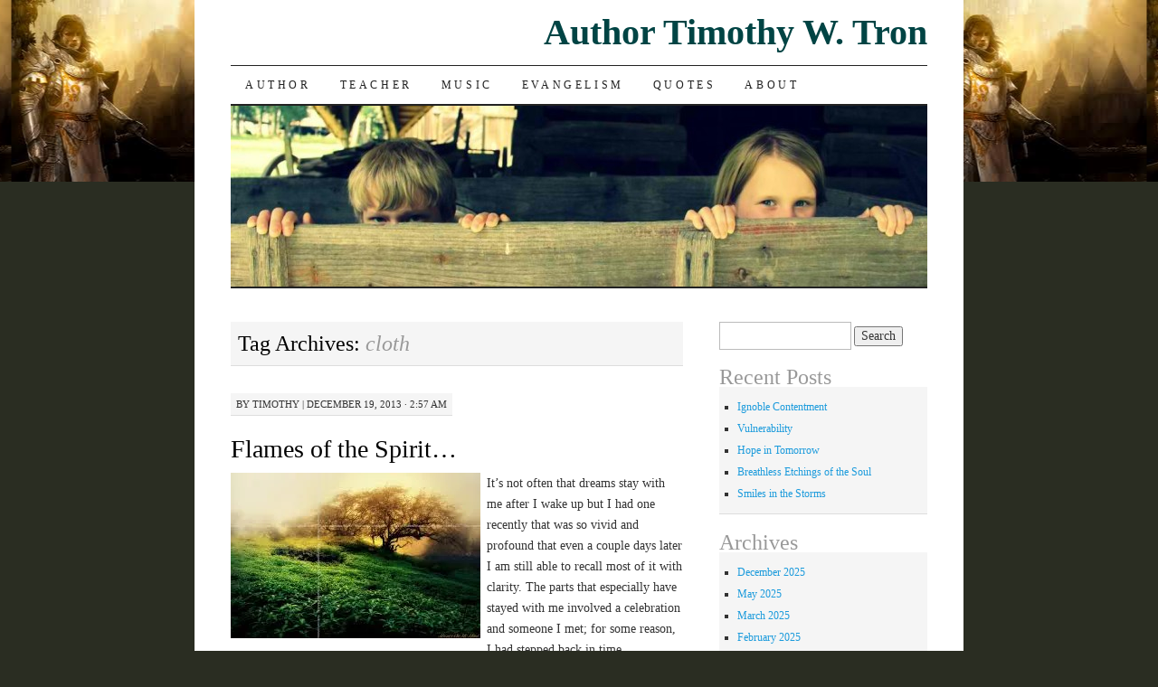

--- FILE ---
content_type: text/html; charset=UTF-8
request_url: https://timothywtron.dreamhosters.com/tag/cloth/
body_size: 17170
content:
<!DOCTYPE html>
<!--[if IE 7]>
<html id="ie7" lang="en-US" xmlns:fb="https://www.facebook.com/2008/fbml" xmlns:addthis="https://www.addthis.com/help/api-spec" >
<![endif]-->
<!--[if (gt IE 7) | (!IE)]><!-->
<html lang="en-US" xmlns:fb="https://www.facebook.com/2008/fbml" xmlns:addthis="https://www.addthis.com/help/api-spec" >
<!--<![endif]-->
<head>
<meta charset="UTF-8" />
<title>cloth Archives - Author Timothy W. Tron</title>
<link rel="profile" href="http://gmpg.org/xfn/11" />
<link rel="pingback" href="https://timothywtron.dreamhosters.com/xmlrpc.php" />
<meta name='robots' content='index, follow, max-image-preview:large, max-snippet:-1, max-video-preview:-1' />

	<!-- This site is optimized with the Yoast SEO plugin v26.5 - https://yoast.com/wordpress/plugins/seo/ -->
	<link rel="canonical" href="https://timothywtron.dreamhosters.com/tag/cloth/" />
	<meta property="og:locale" content="en_US" />
	<meta property="og:type" content="article" />
	<meta property="og:title" content="cloth Archives - Author Timothy W. Tron" />
	<meta property="og:url" content="https://timothywtron.dreamhosters.com/tag/cloth/" />
	<meta property="og:site_name" content="Author Timothy W. Tron" />
	<meta name="twitter:card" content="summary_large_image" />
	<script data-jetpack-boost="ignore" type="application/ld+json" class="yoast-schema-graph">{"@context":"https://schema.org","@graph":[{"@type":"CollectionPage","@id":"https://timothywtron.dreamhosters.com/tag/cloth/","url":"https://timothywtron.dreamhosters.com/tag/cloth/","name":"cloth Archives - Author Timothy W. Tron","isPartOf":{"@id":"https://timothywtron.dreamhosters.com/#website"},"breadcrumb":{"@id":"https://timothywtron.dreamhosters.com/tag/cloth/#breadcrumb"},"inLanguage":"en-US"},{"@type":"BreadcrumbList","@id":"https://timothywtron.dreamhosters.com/tag/cloth/#breadcrumb","itemListElement":[{"@type":"ListItem","position":1,"name":"Home","item":"https://timothywtron.dreamhosters.com/"},{"@type":"ListItem","position":2,"name":"cloth"}]},{"@type":"WebSite","@id":"https://timothywtron.dreamhosters.com/#website","url":"https://timothywtron.dreamhosters.com/","name":"Author Timothy W. Tron","description":"I Humble Myself Before God...","publisher":{"@id":"https://timothywtron.dreamhosters.com/#/schema/person/33d2952cc5f08bdaa86d361156b4cb62"},"potentialAction":[{"@type":"SearchAction","target":{"@type":"EntryPoint","urlTemplate":"https://timothywtron.dreamhosters.com/?s={search_term_string}"},"query-input":{"@type":"PropertyValueSpecification","valueRequired":true,"valueName":"search_term_string"}}],"inLanguage":"en-US"},{"@type":["Person","Organization"],"@id":"https://timothywtron.dreamhosters.com/#/schema/person/33d2952cc5f08bdaa86d361156b4cb62","name":"Timothy","image":{"@type":"ImageObject","inLanguage":"en-US","@id":"https://timothywtron.dreamhosters.com/#/schema/person/image/","url":"https://i0.wp.com/timothywtron.dreamhosters.com/wp-content/uploads/2022/05/FB_IMG_1652353007390.jpg?fit=808%2C743&ssl=1","contentUrl":"https://i0.wp.com/timothywtron.dreamhosters.com/wp-content/uploads/2022/05/FB_IMG_1652353007390.jpg?fit=808%2C743&ssl=1","width":808,"height":743,"caption":"Timothy"},"logo":{"@id":"https://timothywtron.dreamhosters.com/#/schema/person/image/"},"description":"Timothy W. Tron currently lives near Collettsville, North Carolina, with his wife, Sheryl, and son, Jonathan. He was born in Evansville, Indiana, and spent the next sixteen years in southern Indiana, living in mostly rural areas around the historic small towns of New Harmony and Newburgh. There he established his love for the country, which would eventually lead him back to his roots after graduating college. Along the way, he rediscovered his long-lost joy for writing and soon found God leading him to begin authoring a book, based loosely on the history of his ancestors.","sameAs":["http://www.timothywtron.com","https://www.facebook.com/twtron/","https://www.instagram.com/author_t_tron/"]}]}</script>
	<!-- / Yoast SEO plugin. -->


<link rel='dns-prefetch' href='//secure.gravatar.com' />
<link rel='dns-prefetch' href='//s7.addthis.com' />
<link rel='dns-prefetch' href='//stats.wp.com' />
<link rel='dns-prefetch' href='//widgets.wp.com' />
<link rel='dns-prefetch' href='//s0.wp.com' />
<link rel='dns-prefetch' href='//0.gravatar.com' />
<link rel='dns-prefetch' href='//1.gravatar.com' />
<link rel='dns-prefetch' href='//2.gravatar.com' />
<link rel='dns-prefetch' href='//jetpack.wordpress.com' />
<link rel='dns-prefetch' href='//public-api.wordpress.com' />
<link rel='preconnect' href='//i0.wp.com' />
<link rel='preconnect' href='//c0.wp.com' />
<link rel="alternate" type="application/rss+xml" title="Author Timothy W. Tron &raquo; Feed" href="https://timothywtron.dreamhosters.com/feed/" />
<link rel="alternate" type="application/rss+xml" title="Author Timothy W. Tron &raquo; Comments Feed" href="https://timothywtron.dreamhosters.com/comments/feed/" />
<link rel="alternate" type="application/rss+xml" title="Author Timothy W. Tron &raquo; cloth Tag Feed" href="https://timothywtron.dreamhosters.com/tag/cloth/feed/" />
<style id='wp-img-auto-sizes-contain-inline-css' type='text/css'>
img:is([sizes=auto i],[sizes^="auto," i]){contain-intrinsic-size:3000px 1500px}
/*# sourceURL=wp-img-auto-sizes-contain-inline-css */
</style>
<style id='wp-emoji-styles-inline-css' type='text/css'>

	img.wp-smiley, img.emoji {
		display: inline !important;
		border: none !important;
		box-shadow: none !important;
		height: 1em !important;
		width: 1em !important;
		margin: 0 0.07em !important;
		vertical-align: -0.1em !important;
		background: none !important;
		padding: 0 !important;
	}
/*# sourceURL=wp-emoji-styles-inline-css */
</style>
<style id='wp-block-library-inline-css' type='text/css'>
:root{--wp-block-synced-color:#7a00df;--wp-block-synced-color--rgb:122,0,223;--wp-bound-block-color:var(--wp-block-synced-color);--wp-editor-canvas-background:#ddd;--wp-admin-theme-color:#007cba;--wp-admin-theme-color--rgb:0,124,186;--wp-admin-theme-color-darker-10:#006ba1;--wp-admin-theme-color-darker-10--rgb:0,107,160.5;--wp-admin-theme-color-darker-20:#005a87;--wp-admin-theme-color-darker-20--rgb:0,90,135;--wp-admin-border-width-focus:2px}@media (min-resolution:192dpi){:root{--wp-admin-border-width-focus:1.5px}}.wp-element-button{cursor:pointer}:root .has-very-light-gray-background-color{background-color:#eee}:root .has-very-dark-gray-background-color{background-color:#313131}:root .has-very-light-gray-color{color:#eee}:root .has-very-dark-gray-color{color:#313131}:root .has-vivid-green-cyan-to-vivid-cyan-blue-gradient-background{background:linear-gradient(135deg,#00d084,#0693e3)}:root .has-purple-crush-gradient-background{background:linear-gradient(135deg,#34e2e4,#4721fb 50%,#ab1dfe)}:root .has-hazy-dawn-gradient-background{background:linear-gradient(135deg,#faaca8,#dad0ec)}:root .has-subdued-olive-gradient-background{background:linear-gradient(135deg,#fafae1,#67a671)}:root .has-atomic-cream-gradient-background{background:linear-gradient(135deg,#fdd79a,#004a59)}:root .has-nightshade-gradient-background{background:linear-gradient(135deg,#330968,#31cdcf)}:root .has-midnight-gradient-background{background:linear-gradient(135deg,#020381,#2874fc)}:root{--wp--preset--font-size--normal:16px;--wp--preset--font-size--huge:42px}.has-regular-font-size{font-size:1em}.has-larger-font-size{font-size:2.625em}.has-normal-font-size{font-size:var(--wp--preset--font-size--normal)}.has-huge-font-size{font-size:var(--wp--preset--font-size--huge)}.has-text-align-center{text-align:center}.has-text-align-left{text-align:left}.has-text-align-right{text-align:right}.has-fit-text{white-space:nowrap!important}#end-resizable-editor-section{display:none}.aligncenter{clear:both}.items-justified-left{justify-content:flex-start}.items-justified-center{justify-content:center}.items-justified-right{justify-content:flex-end}.items-justified-space-between{justify-content:space-between}.screen-reader-text{border:0;clip-path:inset(50%);height:1px;margin:-1px;overflow:hidden;padding:0;position:absolute;width:1px;word-wrap:normal!important}.screen-reader-text:focus{background-color:#ddd;clip-path:none;color:#444;display:block;font-size:1em;height:auto;left:5px;line-height:normal;padding:15px 23px 14px;text-decoration:none;top:5px;width:auto;z-index:100000}html :where(.has-border-color){border-style:solid}html :where([style*=border-top-color]){border-top-style:solid}html :where([style*=border-right-color]){border-right-style:solid}html :where([style*=border-bottom-color]){border-bottom-style:solid}html :where([style*=border-left-color]){border-left-style:solid}html :where([style*=border-width]){border-style:solid}html :where([style*=border-top-width]){border-top-style:solid}html :where([style*=border-right-width]){border-right-style:solid}html :where([style*=border-bottom-width]){border-bottom-style:solid}html :where([style*=border-left-width]){border-left-style:solid}html :where(img[class*=wp-image-]){height:auto;max-width:100%}:where(figure){margin:0 0 1em}html :where(.is-position-sticky){--wp-admin--admin-bar--position-offset:var(--wp-admin--admin-bar--height,0px)}@media screen and (max-width:600px){html :where(.is-position-sticky){--wp-admin--admin-bar--position-offset:0px}}

/*# sourceURL=wp-block-library-inline-css */
</style><style id='global-styles-inline-css' type='text/css'>
:root{--wp--preset--aspect-ratio--square: 1;--wp--preset--aspect-ratio--4-3: 4/3;--wp--preset--aspect-ratio--3-4: 3/4;--wp--preset--aspect-ratio--3-2: 3/2;--wp--preset--aspect-ratio--2-3: 2/3;--wp--preset--aspect-ratio--16-9: 16/9;--wp--preset--aspect-ratio--9-16: 9/16;--wp--preset--color--black: #000000;--wp--preset--color--cyan-bluish-gray: #abb8c3;--wp--preset--color--white: #ffffff;--wp--preset--color--pale-pink: #f78da7;--wp--preset--color--vivid-red: #cf2e2e;--wp--preset--color--luminous-vivid-orange: #ff6900;--wp--preset--color--luminous-vivid-amber: #fcb900;--wp--preset--color--light-green-cyan: #7bdcb5;--wp--preset--color--vivid-green-cyan: #00d084;--wp--preset--color--pale-cyan-blue: #8ed1fc;--wp--preset--color--vivid-cyan-blue: #0693e3;--wp--preset--color--vivid-purple: #9b51e0;--wp--preset--gradient--vivid-cyan-blue-to-vivid-purple: linear-gradient(135deg,rgb(6,147,227) 0%,rgb(155,81,224) 100%);--wp--preset--gradient--light-green-cyan-to-vivid-green-cyan: linear-gradient(135deg,rgb(122,220,180) 0%,rgb(0,208,130) 100%);--wp--preset--gradient--luminous-vivid-amber-to-luminous-vivid-orange: linear-gradient(135deg,rgb(252,185,0) 0%,rgb(255,105,0) 100%);--wp--preset--gradient--luminous-vivid-orange-to-vivid-red: linear-gradient(135deg,rgb(255,105,0) 0%,rgb(207,46,46) 100%);--wp--preset--gradient--very-light-gray-to-cyan-bluish-gray: linear-gradient(135deg,rgb(238,238,238) 0%,rgb(169,184,195) 100%);--wp--preset--gradient--cool-to-warm-spectrum: linear-gradient(135deg,rgb(74,234,220) 0%,rgb(151,120,209) 20%,rgb(207,42,186) 40%,rgb(238,44,130) 60%,rgb(251,105,98) 80%,rgb(254,248,76) 100%);--wp--preset--gradient--blush-light-purple: linear-gradient(135deg,rgb(255,206,236) 0%,rgb(152,150,240) 100%);--wp--preset--gradient--blush-bordeaux: linear-gradient(135deg,rgb(254,205,165) 0%,rgb(254,45,45) 50%,rgb(107,0,62) 100%);--wp--preset--gradient--luminous-dusk: linear-gradient(135deg,rgb(255,203,112) 0%,rgb(199,81,192) 50%,rgb(65,88,208) 100%);--wp--preset--gradient--pale-ocean: linear-gradient(135deg,rgb(255,245,203) 0%,rgb(182,227,212) 50%,rgb(51,167,181) 100%);--wp--preset--gradient--electric-grass: linear-gradient(135deg,rgb(202,248,128) 0%,rgb(113,206,126) 100%);--wp--preset--gradient--midnight: linear-gradient(135deg,rgb(2,3,129) 0%,rgb(40,116,252) 100%);--wp--preset--font-size--small: 13px;--wp--preset--font-size--medium: 20px;--wp--preset--font-size--large: 36px;--wp--preset--font-size--x-large: 42px;--wp--preset--spacing--20: 0.44rem;--wp--preset--spacing--30: 0.67rem;--wp--preset--spacing--40: 1rem;--wp--preset--spacing--50: 1.5rem;--wp--preset--spacing--60: 2.25rem;--wp--preset--spacing--70: 3.38rem;--wp--preset--spacing--80: 5.06rem;--wp--preset--shadow--natural: 6px 6px 9px rgba(0, 0, 0, 0.2);--wp--preset--shadow--deep: 12px 12px 50px rgba(0, 0, 0, 0.4);--wp--preset--shadow--sharp: 6px 6px 0px rgba(0, 0, 0, 0.2);--wp--preset--shadow--outlined: 6px 6px 0px -3px rgb(255, 255, 255), 6px 6px rgb(0, 0, 0);--wp--preset--shadow--crisp: 6px 6px 0px rgb(0, 0, 0);}:where(.is-layout-flex){gap: 0.5em;}:where(.is-layout-grid){gap: 0.5em;}body .is-layout-flex{display: flex;}.is-layout-flex{flex-wrap: wrap;align-items: center;}.is-layout-flex > :is(*, div){margin: 0;}body .is-layout-grid{display: grid;}.is-layout-grid > :is(*, div){margin: 0;}:where(.wp-block-columns.is-layout-flex){gap: 2em;}:where(.wp-block-columns.is-layout-grid){gap: 2em;}:where(.wp-block-post-template.is-layout-flex){gap: 1.25em;}:where(.wp-block-post-template.is-layout-grid){gap: 1.25em;}.has-black-color{color: var(--wp--preset--color--black) !important;}.has-cyan-bluish-gray-color{color: var(--wp--preset--color--cyan-bluish-gray) !important;}.has-white-color{color: var(--wp--preset--color--white) !important;}.has-pale-pink-color{color: var(--wp--preset--color--pale-pink) !important;}.has-vivid-red-color{color: var(--wp--preset--color--vivid-red) !important;}.has-luminous-vivid-orange-color{color: var(--wp--preset--color--luminous-vivid-orange) !important;}.has-luminous-vivid-amber-color{color: var(--wp--preset--color--luminous-vivid-amber) !important;}.has-light-green-cyan-color{color: var(--wp--preset--color--light-green-cyan) !important;}.has-vivid-green-cyan-color{color: var(--wp--preset--color--vivid-green-cyan) !important;}.has-pale-cyan-blue-color{color: var(--wp--preset--color--pale-cyan-blue) !important;}.has-vivid-cyan-blue-color{color: var(--wp--preset--color--vivid-cyan-blue) !important;}.has-vivid-purple-color{color: var(--wp--preset--color--vivid-purple) !important;}.has-black-background-color{background-color: var(--wp--preset--color--black) !important;}.has-cyan-bluish-gray-background-color{background-color: var(--wp--preset--color--cyan-bluish-gray) !important;}.has-white-background-color{background-color: var(--wp--preset--color--white) !important;}.has-pale-pink-background-color{background-color: var(--wp--preset--color--pale-pink) !important;}.has-vivid-red-background-color{background-color: var(--wp--preset--color--vivid-red) !important;}.has-luminous-vivid-orange-background-color{background-color: var(--wp--preset--color--luminous-vivid-orange) !important;}.has-luminous-vivid-amber-background-color{background-color: var(--wp--preset--color--luminous-vivid-amber) !important;}.has-light-green-cyan-background-color{background-color: var(--wp--preset--color--light-green-cyan) !important;}.has-vivid-green-cyan-background-color{background-color: var(--wp--preset--color--vivid-green-cyan) !important;}.has-pale-cyan-blue-background-color{background-color: var(--wp--preset--color--pale-cyan-blue) !important;}.has-vivid-cyan-blue-background-color{background-color: var(--wp--preset--color--vivid-cyan-blue) !important;}.has-vivid-purple-background-color{background-color: var(--wp--preset--color--vivid-purple) !important;}.has-black-border-color{border-color: var(--wp--preset--color--black) !important;}.has-cyan-bluish-gray-border-color{border-color: var(--wp--preset--color--cyan-bluish-gray) !important;}.has-white-border-color{border-color: var(--wp--preset--color--white) !important;}.has-pale-pink-border-color{border-color: var(--wp--preset--color--pale-pink) !important;}.has-vivid-red-border-color{border-color: var(--wp--preset--color--vivid-red) !important;}.has-luminous-vivid-orange-border-color{border-color: var(--wp--preset--color--luminous-vivid-orange) !important;}.has-luminous-vivid-amber-border-color{border-color: var(--wp--preset--color--luminous-vivid-amber) !important;}.has-light-green-cyan-border-color{border-color: var(--wp--preset--color--light-green-cyan) !important;}.has-vivid-green-cyan-border-color{border-color: var(--wp--preset--color--vivid-green-cyan) !important;}.has-pale-cyan-blue-border-color{border-color: var(--wp--preset--color--pale-cyan-blue) !important;}.has-vivid-cyan-blue-border-color{border-color: var(--wp--preset--color--vivid-cyan-blue) !important;}.has-vivid-purple-border-color{border-color: var(--wp--preset--color--vivid-purple) !important;}.has-vivid-cyan-blue-to-vivid-purple-gradient-background{background: var(--wp--preset--gradient--vivid-cyan-blue-to-vivid-purple) !important;}.has-light-green-cyan-to-vivid-green-cyan-gradient-background{background: var(--wp--preset--gradient--light-green-cyan-to-vivid-green-cyan) !important;}.has-luminous-vivid-amber-to-luminous-vivid-orange-gradient-background{background: var(--wp--preset--gradient--luminous-vivid-amber-to-luminous-vivid-orange) !important;}.has-luminous-vivid-orange-to-vivid-red-gradient-background{background: var(--wp--preset--gradient--luminous-vivid-orange-to-vivid-red) !important;}.has-very-light-gray-to-cyan-bluish-gray-gradient-background{background: var(--wp--preset--gradient--very-light-gray-to-cyan-bluish-gray) !important;}.has-cool-to-warm-spectrum-gradient-background{background: var(--wp--preset--gradient--cool-to-warm-spectrum) !important;}.has-blush-light-purple-gradient-background{background: var(--wp--preset--gradient--blush-light-purple) !important;}.has-blush-bordeaux-gradient-background{background: var(--wp--preset--gradient--blush-bordeaux) !important;}.has-luminous-dusk-gradient-background{background: var(--wp--preset--gradient--luminous-dusk) !important;}.has-pale-ocean-gradient-background{background: var(--wp--preset--gradient--pale-ocean) !important;}.has-electric-grass-gradient-background{background: var(--wp--preset--gradient--electric-grass) !important;}.has-midnight-gradient-background{background: var(--wp--preset--gradient--midnight) !important;}.has-small-font-size{font-size: var(--wp--preset--font-size--small) !important;}.has-medium-font-size{font-size: var(--wp--preset--font-size--medium) !important;}.has-large-font-size{font-size: var(--wp--preset--font-size--large) !important;}.has-x-large-font-size{font-size: var(--wp--preset--font-size--x-large) !important;}
/*# sourceURL=global-styles-inline-css */
</style>

<style id='classic-theme-styles-inline-css' type='text/css'>
/*! This file is auto-generated */
.wp-block-button__link{color:#fff;background-color:#32373c;border-radius:9999px;box-shadow:none;text-decoration:none;padding:calc(.667em + 2px) calc(1.333em + 2px);font-size:1.125em}.wp-block-file__button{background:#32373c;color:#fff;text-decoration:none}
/*# sourceURL=/wp-includes/css/classic-themes.min.css */
</style>
<link rel='stylesheet' id='contact-form-7-css' href='https://timothywtron.dreamhosters.com/wp-content/plugins/contact-form-7/includes/css/styles.css?ver=6.1.4' type='text/css' media='all' />
<link rel='stylesheet' id='share-on-diaspora-css' href='https://timothywtron.dreamhosters.com/wp-content/plugins/share-on-diaspora/share-on-diaspora-css.php?ver=6.9' type='text/css' media='all' />
<link rel='stylesheet' id='stcr-style-css' href='https://timothywtron.dreamhosters.com/wp-content/plugins/subscribe-to-comments-reloaded/includes/css/stcr-style.css?ver=6.9' type='text/css' media='all' />
<link rel='stylesheet' id='wp125style-css' href='https://timothywtron.dreamhosters.com/wp-content/plugins/wp125/wp125.css?ver=6.9' type='text/css' media='all' />
<link rel='stylesheet' id='mbt-style-css' href='https://timothywtron.dreamhosters.com/wp-content/plugins/mybooktable/css/frontend-style.css?ver=3.5.5' type='text/css' media='all' />
<link rel='stylesheet' id='mbt-style-pack-css' href='https://timothywtron.dreamhosters.com/wp-content/plugins/mybooktable/styles/silver/style.css?ver=3.5.5' type='text/css' media='all' />
<link rel='stylesheet' id='pilcrow-css' href='https://timothywtron.dreamhosters.com/wp-content/themes/pilcrow/style.css?ver=6.9' type='text/css' media='all' />
<link rel='stylesheet' id='jetpack_likes-css' href='https://c0.wp.com/p/jetpack/15.3.1/modules/likes/style.css' type='text/css' media='all' />
<link rel='stylesheet' id='jetpack-subscriptions-css' href='https://c0.wp.com/p/jetpack/15.3.1/_inc/build/subscriptions/subscriptions.min.css' type='text/css' media='all' />
<link rel='stylesheet' id='addthis_all_pages-css' href='https://timothywtron.dreamhosters.com/wp-content/plugins/addthis/frontend/build/addthis_wordpress_public.min.css?ver=6.9' type='text/css' media='all' />
<link rel='stylesheet' id='sharedaddy-css' href='https://c0.wp.com/p/jetpack/15.3.1/modules/sharedaddy/sharing.css' type='text/css' media='all' />
<link rel='stylesheet' id='social-logos-css' href='https://c0.wp.com/p/jetpack/15.3.1/_inc/social-logos/social-logos.min.css' type='text/css' media='all' />
<link rel='stylesheet' id='mediaelementjs-styles-css' href='https://timothywtron.dreamhosters.com/wp-content/plugins/media-element-html5-video-and-audio-player/mediaelement/v4/mediaelementplayer.min.css?ver=6.9' type='text/css' media='all' />
<link rel='stylesheet' id='mediaelementjs-styles-legacy-css' href='https://timothywtron.dreamhosters.com/wp-content/plugins/media-element-html5-video-and-audio-player/mediaelement/v4/mediaelementplayer-legacy.min.css?ver=6.9' type='text/css' media='all' />



<link rel="https://api.w.org/" href="https://timothywtron.dreamhosters.com/wp-json/" /><link rel="alternate" title="JSON" type="application/json" href="https://timothywtron.dreamhosters.com/wp-json/wp/v2/tags/637" /><link rel="EditURI" type="application/rsd+xml" title="RSD" href="https://timothywtron.dreamhosters.com/xmlrpc.php?rsd" />
<meta name="generator" content="WordPress 6.9" />
	<style>img#wpstats{display:none}</style>
			<style type="text/css">
	.mbt-book .mbt-book-buybuttons .mbt-book-buybutton img { width: 172px; height: 30px; } .mbt-book .mbt-book-buybuttons .mbt-book-buybutton { padding: 4px 8px 0px 0px; }.mbt-book-archive .mbt-book .mbt-book-buybuttons .mbt-book-buybutton img { width: 172px; height: 30px; } .mbt-book-archive .mbt-book .mbt-book-buybuttons .mbt-book-buybutton { padding: 4px 8px 0px 0px; }.mbt-featured-book-widget .mbt-book-buybuttons .mbt-book-buybutton img { width: 172px; height: 30px; } .mbt-featured-book-widget .mbt-book-buybuttons .mbt-book-buybutton { padding: 4px 8px 0px 0px; }	</style>
		
<style type="text/css">.mbt-book-buybuttons .mbt-universal-buybutton { margin: 0; display: inline-block; box-sizing: border-box; }.mbt-book .mbt-book-buybuttons .mbt-universal-buybutton { font-size: 15px; line-height: 16px; padding: 6px 12px; width: 172px; min-height: 30px; }.mbt-book-archive .mbt-book .mbt-book-buybuttons .mbt-universal-buybutton { font-size: 15px; line-height: 16px; padding: 6px 12px; width: 172px; min-height: 30px; }.mbt-featured-book-widget .mbt-book-buybuttons .mbt-universal-buybutton { font-size: 15px; line-height: 16px; padding: 6px 12px; width: 172px; min-height: 30px; }</style><style type="text/css">.recentcomments a{display:inline !important;padding:0 !important;margin:0 !important;}</style>	<style type="text/css">
			#site-title a {
			color: #044;
		}
		</style>
	<style type="text/css" id="custom-background-css">
body.custom-background { background-color: #2a2d22; background-image: url("https://timothywtron.dreamhosters.com/wp-content/uploads/2014/11/WarriorForGod.jpg"); background-position: center top; background-size: auto; background-repeat: repeat-x; background-attachment: fixed; }
</style>
	</head>

<body class="archive tag tag-cloth tag-637 custom-background wp-theme-pilcrow two-column content-sidebar color-light">
<div id="wrapper"><div id="container" class="hfeed">
	<div id="page" class="blog">
		<div id="header">
						<div id="site-title">
				<span>
					<a href="https://timothywtron.dreamhosters.com/" title="Author Timothy W. Tron" rel="home">Author Timothy W. Tron</a>
				</span>
			</div>

			<div id="nav" role="navigation">
			  				<div class="skip-link screen-reader-text"><a href="#content" title="Skip to content">Skip to content</a></div>
								<div class="menu-header"><ul id="menu-web-pages" class="menu"><li id="menu-item-24" class="menu-item menu-item-type-custom menu-item-object-custom menu-item-has-children menu-item-24"><a href="http://www.timothywtron.com/" title="Bruecke to Heaven">Author</a>
<ul class="sub-menu">
	<li id="menu-item-959" class="menu-item menu-item-type-post_type menu-item-object-page menu-item-959"><a href="https://timothywtron.dreamhosters.com/author/author-tips/">Author Tips</a></li>
	<li id="menu-item-10" class="menu-item menu-item-type-custom menu-item-object-custom menu-item-10"><a href="http://www.timothywtron.com/" title="Bruecke to Heaven">Book</a></li>
</ul>
</li>
<li id="menu-item-1533" class="menu-item menu-item-type-post_type menu-item-object-page menu-item-1533"><a href="https://timothywtron.dreamhosters.com/teacher/">Teacher</a></li>
<li id="menu-item-538" class="menu-item menu-item-type-post_type menu-item-object-page menu-item-538"><a href="https://timothywtron.dreamhosters.com/music/">Music</a></li>
<li id="menu-item-792" class="menu-item menu-item-type-post_type menu-item-object-page menu-item-792"><a href="https://timothywtron.dreamhosters.com/evangelism/">Evangelism</a></li>
<li id="menu-item-1851" class="menu-item menu-item-type-post_type menu-item-object-page menu-item-1851"><a href="https://timothywtron.dreamhosters.com/quotes/">Quotes</a></li>
<li id="menu-item-453" class="menu-item menu-item-type-post_type menu-item-object-page menu-item-has-children menu-item-453"><a href="https://timothywtron.dreamhosters.com/about-2/">About</a>
<ul class="sub-menu">
	<li id="menu-item-27" class="menu-item menu-item-type-custom menu-item-object-custom menu-item-27"><a href="http://timtronart.com" title="Tim Tron Art">Art</a></li>
	<li id="menu-item-12" class="menu-item menu-item-type-custom menu-item-object-custom menu-item-12"><a href="http://grandviewfarmsnc.com" title="Grandview Farms">Farming</a></li>
</ul>
</li>
</ul></div>			</div><!-- #nav -->

			<div id="pic">
				<a href="https://timothywtron.dreamhosters.com/" rel="home">
										<img src="https://timothywtron.dreamhosters.com/wp-content/uploads/2013/03/cropped-cropped-img_5251b_small.jpg" width="770" height="200" alt="" />
								</a>
			</div><!-- #pic -->
		</div><!-- #header -->

		<div id="content-box">

<div id="content-container">
	<div id="content" role="main">

		<h1 class="page-title archive-head">
			Tag Archives: <span>cloth</span>		</h1>

		
<div id="post-879" class="post-879 post type-post status-publish format-standard hentry category-inspirational category-religious-experience tag-ancestry tag-baptism tag-belief tag-cloth tag-dream tag-elder tag-fire tag-flames tag-god tag-jesus tag-lux-lucet-in-tenebris tag-sack-cloth tag-spirit tag-waldensian">
	<div class="entry-meta">

		<span class="by-author"><span class="sep">by</span> <span class="author vcard"><a class="url fn n" href="https://timothywtron.dreamhosters.com/author/admin/" title="View all posts by Timothy" rel="author">Timothy</a></span> | </span>December 19, 2013 &middot; 2:57 am	</div><!-- .entry-meta -->

	<h2 class="entry-title"><a href="https://timothywtron.dreamhosters.com/flames-of-the-spirit/" rel="bookmark">Flames of the Spirit&#8230;</a></h2>	<div class="entry entry-content">
		<div class="at-above-post-arch-page addthis_tool" data-url="https://timothywtron.dreamhosters.com/flames-of-the-spirit/"></div><p><a href="https://i0.wp.com/timothywtron.dreamhosters.com/wp-content/uploads/2013/12/imagesCAZ5RNSO.jpg?ssl=1"><img data-recalc-dims="1" fetchpriority="high" decoding="async" class="alignleft size-full wp-image-881" alt="imagesCAZ5RNSO" src="https://i0.wp.com/timothywtron.dreamhosters.com/wp-content/uploads/2013/12/imagesCAZ5RNSO.jpg?resize=276%2C183&#038;ssl=1" width="276" height="183" /></a>It’s not often that dreams stay with me after I wake up but I had one recently that was so vivid and profound that even a couple days later I am still able to recall most of it with clarity. The parts that especially have stayed with me involved a celebration and someone I met; for some reason, I had stepped back in time.</p>
<p>The first part of the dream had something to do with an outdoor event where people dressed in long robes and dresses that one might call, “Sack Cloths”. They had gathered as a multitude upon a tree-lined grassy lawn. The congregation was celebrating some event with songs and praises. I was encouraged to come closer and join in, so I did. Shortly afterward, out of nowhere, from over our heads came a large light beige colored canopy that began to descend over the throng. I got the feeling of being inside an enormous tepee, where the sheet wrapped completely around the crowd, but angled up toward the center as if suspended by a hand from above. Folds of the canopy lay upon the grass and completely enclosed us all from the outside. The material was light enough I could still see the sunlight filtering through it.</p>
<p>It was at this point that I became aware of there being two factions of belief in the crowd; those who accepted faith and our ancestry unconditionally and those who believed but had difficulty accepting everything and felt obligated to track the past one brutal line for line, word for word, tracing it back through time upon part of the canopy that now hovered overhead. The non-accepting partisans had their section of cloth partitioned off into an oblong section of the strange cloth where all of their precious writings were kept. They obviously knew what was coming and had their cloth cut out from the other material, but yet it was still held in place from where it had been cut. The separated cloth was suspended by a large hoop that the cloth was stretched over and was held in place in the massive overhead canopy by leather lashes which were stitched into the main cover. It made their special cloth appear like a door stitched into the floating canopy that was sewn shut.</p>
<p>All believers, accepting and non-accepting began to shout and hold their hands aloft, singing praises and <a href="https://i0.wp.com/timothywtron.dreamhosters.com/wp-content/uploads/2013/12/imagesCAXMGPNS.jpg?ssl=1"><img data-recalc-dims="1" decoding="async" class="alignright size-full wp-image-880" alt="imagesCAXMGPNS" src="https://i0.wp.com/timothywtron.dreamhosters.com/wp-content/uploads/2013/12/imagesCAXMGPNS.jpg?resize=198%2C157&#038;ssl=1" width="198" height="157" /></a>worshipping aloud, their voices becoming one. The noise became so strong that the cloth overhead began to rise off the ground. I could see light from underneath the bottom of the great sheet as our shouts lifted it higher. Suddenly, there appeared flames above us, flames that soon caught the overhead canopy on fire and it began to burn. The flames were mostly clear but flickers of yellow and blue sporadically appeared on the edges of the cloth being burnt. Blue sky could be seen through the holes where the fire had burnt and before long the flames had entirely consumed the cloth, allowing the sun and sky to shine on us once more. The oblong cloth stretched over the hoop had been unharmed by the flames and fell gently upon the green lawn below, where it was immediately examined and found to be safe from harm. A chorus of elated voices followed as everyone was overjoyed to find the history had been preserved. It was odd, but those who had been accepting and those who hadn’t had suddenly become one in spirit; the sensation of being divided had vanished like the cloth overhead. I had an urge to share with them how amazing this was but then a strange feeling came over me: I became aware that there was a reason I was here but that I wasn’t to tell anyone what I knew. For some reason I realized my knowledge would only cause trouble and change the course of history; a tragedy for all. So I kept quiet and continued to take it all in.</p>
<p><a href="https://i0.wp.com/timothywtron.dreamhosters.com/wp-content/uploads/2013/12/imagesCA1HVR49.jpg?ssl=1"><img data-recalc-dims="1" decoding="async" class="alignleft size-full wp-image-882" alt="imagesCA1HVR49" src="https://i0.wp.com/timothywtron.dreamhosters.com/wp-content/uploads/2013/12/imagesCA1HVR49.jpg?resize=275%2C183&#038;ssl=1" width="275" height="183" /></a>From this courtyard of celebration I was led past several small buildings until we reached the yard of a humble dwelling; its functionality greatly outweighed its aesthetics. In front of the home was an elder seated at a table made of roughhewn wooden slats. His white hair was bushy but shoulder length with a smattering of gray streaks throughout.  At first he looked as if he had black bushy eyebrows but once my eyes became accustom to the light, I realized he wore thick black rimmed glasses. His face was clean shaven but the lines of age had etched their mark leaving the corners of his mouth in a permanent frown. He motioned for me to join him and my guests soon left us. He introduced himself, but I didn’t catch his name. I only understood him to be an ancient relative whose message to me was of grave importance. He proceeded to tell me that it was vital for me to understand that monetary things of this world could not be taken with us to the other side. He explained that it was our duty to make what was left behind not easily accessible to those who might be considered our heirs lest it corrupt them and cause anguish. Rather, we had to invest our wealth in things that would continue to grow over time and would enrich the lives of those loved ones we left behind. Their ability to cash out these investments must be made unreachable and only the maturity of our investment be realized from something other than worldly possessions.</p>
<p>I was confused by his words and pondered it at great length. He realized my frustration and then confirmed the feeling I had felt moments earlier when he said, “You are here for a reason and cannot tell anyone, lest you cause great harm. Go and continue your journey and continue to share your story as before.”</p>
<p>I awoke and felt as if I had visited someone very dear, but his face was as unknown to me as was his name. I got up began to go about my day as normal and kept reflecting back on the dream. As the hours passed only certain aspects of the dream began to slip away yet the celebration, the face of the elder and his message stayed with me.</p>
<p>I began to think of the dream in context after hearing another family member talk about loved ones coming back to visit us after they had died and then it dawned on me what the dream had been about. I was no longer perplexed but thankful for the vision and realized the power of the Holy spirit like that of fire, consuming all that tries to smother it, eventually overwhelming all that attempt to block out it’s light revealing the truth and uniting our faith as one.</p>
<p>I might not ever know for sure who the elder was in the dream, but I have a pretty good idea…<i>Lux Lucet in Tenebris.</i></p>
<p>What do you think?</p>
<p><i>“And again, when God brings his firstborn into the world, he says, “Let all God’s angels worship him.”<sup>[<a title="See footnote a" href="http://www.biblegateway.com/passage/?search=Hebrews+1:6-8&amp;version=NIV#fen-NIV-29970a">a</a>]</sup> <sup>7 </sup>In speaking of the angels he says, “He makes his angels spirits, and his servants flames of fire.”<sup>[<a title="See footnote b" href="http://www.biblegateway.com/passage/?search=Hebrews+1:6-8&amp;version=NIV#fen-NIV-29971b">b</a>]</sup> <sup>8 </sup>But about the Son he says, “Your throne, O God, will last for ever and ever; a scepter of justice will be the scepter of your kingdom.”</i> – Hebrews 1:6-8</p>
<div title='Diaspora*' id='diaspora-button-container'><a href="javascript:(function(){var url = 'https://timothywtron.dreamhosters.com/flames-of-the-spirit/' ;var title = 'Flames of the Spirit&#8230;';   window.open('https://timothywtron.dreamhosters.com/wp-content/plugins/share-on-diaspora/new_window.php?url='+encodeURIComponent(url)+'&amp;title='+encodeURIComponent(title),'post','location=no,links=no,scrollbars=no,toolbar=no,width=620,height=400')})()"><span id='diaspora-button-box'><font>share this</font> <span id='diaspora-button-inner'><img data-recalc-dims="1" src="https://i0.wp.com/timothywtron.dreamhosters.com/wp-content/plugins/share-on-diaspora/images/asterisk-20.png?w=500&#038;ssl=1" alt=''/></span></span></a></div><!-- AddThis Advanced Settings above via filter on the_content --><!-- AddThis Advanced Settings below via filter on the_content --><!-- AddThis Advanced Settings generic via filter on the_content --><!-- AddThis Share Buttons above via filter on the_content --><!-- AddThis Share Buttons below via filter on the_content --><div class="at-below-post-arch-page addthis_tool" data-url="https://timothywtron.dreamhosters.com/flames-of-the-spirit/"></div><!-- AddThis Share Buttons generic via filter on the_content --><div class="sharedaddy sd-sharing-enabled"><div class="robots-nocontent sd-block sd-social sd-social-icon-text sd-sharing"><h3 class="sd-title">Share this:</h3><div class="sd-content"><ul><li class="share-facebook"><a rel="nofollow noopener noreferrer"
				data-shared="sharing-facebook-879"
				class="share-facebook sd-button share-icon"
				href="https://timothywtron.dreamhosters.com/flames-of-the-spirit/?share=facebook"
				target="_blank"
				aria-labelledby="sharing-facebook-879"
				>
				<span id="sharing-facebook-879" hidden>Click to share on Facebook (Opens in new window)</span>
				<span>Facebook</span>
			</a></li><li class="share-twitter"><a rel="nofollow noopener noreferrer"
				data-shared="sharing-twitter-879"
				class="share-twitter sd-button share-icon"
				href="https://timothywtron.dreamhosters.com/flames-of-the-spirit/?share=twitter"
				target="_blank"
				aria-labelledby="sharing-twitter-879"
				>
				<span id="sharing-twitter-879" hidden>Click to share on X (Opens in new window)</span>
				<span>X</span>
			</a></li><li class="share-reddit"><a rel="nofollow noopener noreferrer"
				data-shared="sharing-reddit-879"
				class="share-reddit sd-button share-icon"
				href="https://timothywtron.dreamhosters.com/flames-of-the-spirit/?share=reddit"
				target="_blank"
				aria-labelledby="sharing-reddit-879"
				>
				<span id="sharing-reddit-879" hidden>Click to share on Reddit (Opens in new window)</span>
				<span>Reddit</span>
			</a></li><li class="share-tumblr"><a rel="nofollow noopener noreferrer"
				data-shared="sharing-tumblr-879"
				class="share-tumblr sd-button share-icon"
				href="https://timothywtron.dreamhosters.com/flames-of-the-spirit/?share=tumblr"
				target="_blank"
				aria-labelledby="sharing-tumblr-879"
				>
				<span id="sharing-tumblr-879" hidden>Click to share on Tumblr (Opens in new window)</span>
				<span>Tumblr</span>
			</a></li><li class="share-pinterest"><a rel="nofollow noopener noreferrer"
				data-shared="sharing-pinterest-879"
				class="share-pinterest sd-button share-icon"
				href="https://timothywtron.dreamhosters.com/flames-of-the-spirit/?share=pinterest"
				target="_blank"
				aria-labelledby="sharing-pinterest-879"
				>
				<span id="sharing-pinterest-879" hidden>Click to share on Pinterest (Opens in new window)</span>
				<span>Pinterest</span>
			</a></li><li class="share-custom share-custom-parler"><a rel="nofollow noopener noreferrer"
				data-shared="sharing-custom-879"
				class="share-custom share-custom-parler sd-button share-icon"
				href="https://timothywtron.dreamhosters.com/flames-of-the-spirit/?share=custom-1605234768"
				target="_blank"
				aria-labelledby="sharing-custom-879"
				>
				<span id="sharing-custom-879" hidden>Click to share on parler (Opens in new window)</span>
				<span style="background-image:url(&quot;https://www.google.com/url?sa=i&amp;url=http%3A%2F%2Fkimberlyhumphreys.com%2Fparler-follow-me-button-html-snippet%2F&amp;psig=AOvVaw3uWoxptySWrnPgcy1fHPBD&amp;ust=1605320738392000&amp;source=images&amp;cd=vfe&amp;ved=0CAIQjRxqFwoTCOCQ2_W7_uwCFQAAAAAdAAAAABAD&quot;);">parler</span>
			</a></li><li class="share-end"></li></ul></div></div></div><div class='sharedaddy sd-block sd-like jetpack-likes-widget-wrapper jetpack-likes-widget-unloaded' id='like-post-wrapper-48035751-879-697a41e6751d6' data-src='https://widgets.wp.com/likes/?ver=15.3.1#blog_id=48035751&amp;post_id=879&amp;origin=timothywtron.dreamhosters.com&amp;obj_id=48035751-879-697a41e6751d6' data-name='like-post-frame-48035751-879-697a41e6751d6' data-title='Like or Reblog'><h3 class="sd-title">Like this:</h3><div class='likes-widget-placeholder post-likes-widget-placeholder' style='height: 55px;'><span class='button'><span>Like</span></span> <span class="loading">Loading...</span></div><span class='sd-text-color'></span><a class='sd-link-color'></a></div>			</div><!-- .entry-content -->
	
	<div class="entry-links">
		<p class="comment-number"><a href="https://timothywtron.dreamhosters.com/flames-of-the-spirit/#comments">1 Comment</a></p>

					<p class="entry-categories tagged">Filed under <a href="https://timothywtron.dreamhosters.com/category/inspirational/" rel="category tag">Inspirational</a>, <a href="https://timothywtron.dreamhosters.com/category/religious-experience/" rel="category tag">Religious Experience</a></p>
			<p class="entry-tags tagged">Tagged as <a href="https://timothywtron.dreamhosters.com/tag/ancestry/" rel="tag">ancestry</a>, <a href="https://timothywtron.dreamhosters.com/tag/baptism/" rel="tag">baptism</a>, <a href="https://timothywtron.dreamhosters.com/tag/belief/" rel="tag">belief</a>, <a href="https://timothywtron.dreamhosters.com/tag/cloth/" rel="tag">cloth</a>, <a href="https://timothywtron.dreamhosters.com/tag/dream/" rel="tag">dream</a>, <a href="https://timothywtron.dreamhosters.com/tag/elder/" rel="tag">elder</a>, <a href="https://timothywtron.dreamhosters.com/tag/fire/" rel="tag">fire</a>, <a href="https://timothywtron.dreamhosters.com/tag/flames/" rel="tag">flames</a>, <a href="https://timothywtron.dreamhosters.com/tag/god/" rel="tag">god</a>, <a href="https://timothywtron.dreamhosters.com/tag/jesus/" rel="tag">Jesus</a>, <a href="https://timothywtron.dreamhosters.com/tag/lux-lucet-in-tenebris/" rel="tag">Lux Lucet in Tenebris</a>, <a href="https://timothywtron.dreamhosters.com/tag/sack-cloth/" rel="tag">sack cloth</a>, <a href="https://timothywtron.dreamhosters.com/tag/spirit/" rel="tag">spirit</a>, <a href="https://timothywtron.dreamhosters.com/tag/waldensian/" rel="tag">Waldensian</a><br /></p>
			</div><!-- .entry-links -->

</div><!-- #post-## -->


	</div><!-- #content -->
</div><!-- #content-container -->


	<div id="sidebar" class="widget-area" role="complementary">
				<ul class="xoxo sidebar-list">

			<li id="search-2" class="widget widget_search"><form role="search" method="get" id="searchform" class="searchform" action="https://timothywtron.dreamhosters.com/">
				<div>
					<label class="screen-reader-text" for="s">Search for:</label>
					<input type="text" value="" name="s" id="s" />
					<input type="submit" id="searchsubmit" value="Search" />
				</div>
			</form></li>
		<li id="recent-posts-2" class="widget widget_recent_entries">
		<h3 class="widget-title">Recent Posts</h3>
		<ul>
											<li>
					<a href="https://timothywtron.dreamhosters.com/ignoble-contentment/">Ignoble Contentment</a>
									</li>
											<li>
					<a href="https://timothywtron.dreamhosters.com/vulnerability/">Vulnerability</a>
									</li>
											<li>
					<a href="https://timothywtron.dreamhosters.com/3022-2/">Hope in Tomorrow</a>
									</li>
											<li>
					<a href="https://timothywtron.dreamhosters.com/breathless-etchings-of-the-soul/">Breathless Etchings of the Soul</a>
									</li>
											<li>
					<a href="https://timothywtron.dreamhosters.com/smiles-in-the-storms/">Smiles in the Storms</a>
									</li>
					</ul>

		</li><li id="archives-2" class="widget widget_archive"><h3 class="widget-title">Archives</h3>
			<ul>
					<li><a href='https://timothywtron.dreamhosters.com/2025/12/'>December 2025</a></li>
	<li><a href='https://timothywtron.dreamhosters.com/2025/05/'>May 2025</a></li>
	<li><a href='https://timothywtron.dreamhosters.com/2025/03/'>March 2025</a></li>
	<li><a href='https://timothywtron.dreamhosters.com/2025/02/'>February 2025</a></li>
	<li><a href='https://timothywtron.dreamhosters.com/2025/01/'>January 2025</a></li>
	<li><a href='https://timothywtron.dreamhosters.com/2024/12/'>December 2024</a></li>
	<li><a href='https://timothywtron.dreamhosters.com/2024/04/'>April 2024</a></li>
	<li><a href='https://timothywtron.dreamhosters.com/2024/03/'>March 2024</a></li>
	<li><a href='https://timothywtron.dreamhosters.com/2024/02/'>February 2024</a></li>
	<li><a href='https://timothywtron.dreamhosters.com/2024/01/'>January 2024</a></li>
	<li><a href='https://timothywtron.dreamhosters.com/2023/07/'>July 2023</a></li>
	<li><a href='https://timothywtron.dreamhosters.com/2023/06/'>June 2023</a></li>
	<li><a href='https://timothywtron.dreamhosters.com/2023/04/'>April 2023</a></li>
	<li><a href='https://timothywtron.dreamhosters.com/2023/03/'>March 2023</a></li>
	<li><a href='https://timothywtron.dreamhosters.com/2023/01/'>January 2023</a></li>
	<li><a href='https://timothywtron.dreamhosters.com/2022/12/'>December 2022</a></li>
	<li><a href='https://timothywtron.dreamhosters.com/2022/11/'>November 2022</a></li>
	<li><a href='https://timothywtron.dreamhosters.com/2022/08/'>August 2022</a></li>
	<li><a href='https://timothywtron.dreamhosters.com/2022/06/'>June 2022</a></li>
	<li><a href='https://timothywtron.dreamhosters.com/2022/05/'>May 2022</a></li>
	<li><a href='https://timothywtron.dreamhosters.com/2022/04/'>April 2022</a></li>
	<li><a href='https://timothywtron.dreamhosters.com/2022/03/'>March 2022</a></li>
	<li><a href='https://timothywtron.dreamhosters.com/2022/02/'>February 2022</a></li>
	<li><a href='https://timothywtron.dreamhosters.com/2022/01/'>January 2022</a></li>
	<li><a href='https://timothywtron.dreamhosters.com/2021/12/'>December 2021</a></li>
	<li><a href='https://timothywtron.dreamhosters.com/2021/09/'>September 2021</a></li>
	<li><a href='https://timothywtron.dreamhosters.com/2021/08/'>August 2021</a></li>
	<li><a href='https://timothywtron.dreamhosters.com/2021/06/'>June 2021</a></li>
	<li><a href='https://timothywtron.dreamhosters.com/2021/05/'>May 2021</a></li>
	<li><a href='https://timothywtron.dreamhosters.com/2021/04/'>April 2021</a></li>
	<li><a href='https://timothywtron.dreamhosters.com/2021/03/'>March 2021</a></li>
	<li><a href='https://timothywtron.dreamhosters.com/2021/02/'>February 2021</a></li>
	<li><a href='https://timothywtron.dreamhosters.com/2020/12/'>December 2020</a></li>
	<li><a href='https://timothywtron.dreamhosters.com/2020/11/'>November 2020</a></li>
	<li><a href='https://timothywtron.dreamhosters.com/2020/10/'>October 2020</a></li>
	<li><a href='https://timothywtron.dreamhosters.com/2020/09/'>September 2020</a></li>
	<li><a href='https://timothywtron.dreamhosters.com/2020/08/'>August 2020</a></li>
	<li><a href='https://timothywtron.dreamhosters.com/2020/07/'>July 2020</a></li>
	<li><a href='https://timothywtron.dreamhosters.com/2020/06/'>June 2020</a></li>
	<li><a href='https://timothywtron.dreamhosters.com/2020/05/'>May 2020</a></li>
	<li><a href='https://timothywtron.dreamhosters.com/2020/04/'>April 2020</a></li>
	<li><a href='https://timothywtron.dreamhosters.com/2020/03/'>March 2020</a></li>
	<li><a href='https://timothywtron.dreamhosters.com/2020/02/'>February 2020</a></li>
	<li><a href='https://timothywtron.dreamhosters.com/2020/01/'>January 2020</a></li>
	<li><a href='https://timothywtron.dreamhosters.com/2019/12/'>December 2019</a></li>
	<li><a href='https://timothywtron.dreamhosters.com/2019/11/'>November 2019</a></li>
	<li><a href='https://timothywtron.dreamhosters.com/2019/09/'>September 2019</a></li>
	<li><a href='https://timothywtron.dreamhosters.com/2019/08/'>August 2019</a></li>
	<li><a href='https://timothywtron.dreamhosters.com/2019/07/'>July 2019</a></li>
	<li><a href='https://timothywtron.dreamhosters.com/2019/06/'>June 2019</a></li>
	<li><a href='https://timothywtron.dreamhosters.com/2019/05/'>May 2019</a></li>
	<li><a href='https://timothywtron.dreamhosters.com/2019/04/'>April 2019</a></li>
	<li><a href='https://timothywtron.dreamhosters.com/2019/03/'>March 2019</a></li>
	<li><a href='https://timothywtron.dreamhosters.com/2019/02/'>February 2019</a></li>
	<li><a href='https://timothywtron.dreamhosters.com/2019/01/'>January 2019</a></li>
	<li><a href='https://timothywtron.dreamhosters.com/2018/12/'>December 2018</a></li>
	<li><a href='https://timothywtron.dreamhosters.com/2018/11/'>November 2018</a></li>
	<li><a href='https://timothywtron.dreamhosters.com/2018/10/'>October 2018</a></li>
	<li><a href='https://timothywtron.dreamhosters.com/2018/09/'>September 2018</a></li>
	<li><a href='https://timothywtron.dreamhosters.com/2018/08/'>August 2018</a></li>
	<li><a href='https://timothywtron.dreamhosters.com/2018/07/'>July 2018</a></li>
	<li><a href='https://timothywtron.dreamhosters.com/2018/06/'>June 2018</a></li>
	<li><a href='https://timothywtron.dreamhosters.com/2018/05/'>May 2018</a></li>
	<li><a href='https://timothywtron.dreamhosters.com/2018/04/'>April 2018</a></li>
	<li><a href='https://timothywtron.dreamhosters.com/2018/03/'>March 2018</a></li>
	<li><a href='https://timothywtron.dreamhosters.com/2018/02/'>February 2018</a></li>
	<li><a href='https://timothywtron.dreamhosters.com/2018/01/'>January 2018</a></li>
	<li><a href='https://timothywtron.dreamhosters.com/2017/12/'>December 2017</a></li>
	<li><a href='https://timothywtron.dreamhosters.com/2017/11/'>November 2017</a></li>
	<li><a href='https://timothywtron.dreamhosters.com/2017/10/'>October 2017</a></li>
	<li><a href='https://timothywtron.dreamhosters.com/2017/09/'>September 2017</a></li>
	<li><a href='https://timothywtron.dreamhosters.com/2017/08/'>August 2017</a></li>
	<li><a href='https://timothywtron.dreamhosters.com/2017/07/'>July 2017</a></li>
	<li><a href='https://timothywtron.dreamhosters.com/2017/06/'>June 2017</a></li>
	<li><a href='https://timothywtron.dreamhosters.com/2017/05/'>May 2017</a></li>
	<li><a href='https://timothywtron.dreamhosters.com/2017/04/'>April 2017</a></li>
	<li><a href='https://timothywtron.dreamhosters.com/2017/03/'>March 2017</a></li>
	<li><a href='https://timothywtron.dreamhosters.com/2017/02/'>February 2017</a></li>
	<li><a href='https://timothywtron.dreamhosters.com/2017/01/'>January 2017</a></li>
	<li><a href='https://timothywtron.dreamhosters.com/2016/12/'>December 2016</a></li>
	<li><a href='https://timothywtron.dreamhosters.com/2016/11/'>November 2016</a></li>
	<li><a href='https://timothywtron.dreamhosters.com/2016/10/'>October 2016</a></li>
	<li><a href='https://timothywtron.dreamhosters.com/2016/09/'>September 2016</a></li>
	<li><a href='https://timothywtron.dreamhosters.com/2016/08/'>August 2016</a></li>
	<li><a href='https://timothywtron.dreamhosters.com/2016/07/'>July 2016</a></li>
	<li><a href='https://timothywtron.dreamhosters.com/2016/06/'>June 2016</a></li>
	<li><a href='https://timothywtron.dreamhosters.com/2016/05/'>May 2016</a></li>
	<li><a href='https://timothywtron.dreamhosters.com/2016/04/'>April 2016</a></li>
	<li><a href='https://timothywtron.dreamhosters.com/2016/03/'>March 2016</a></li>
	<li><a href='https://timothywtron.dreamhosters.com/2016/02/'>February 2016</a></li>
	<li><a href='https://timothywtron.dreamhosters.com/2016/01/'>January 2016</a></li>
	<li><a href='https://timothywtron.dreamhosters.com/2015/12/'>December 2015</a></li>
	<li><a href='https://timothywtron.dreamhosters.com/2015/11/'>November 2015</a></li>
	<li><a href='https://timothywtron.dreamhosters.com/2015/10/'>October 2015</a></li>
	<li><a href='https://timothywtron.dreamhosters.com/2015/07/'>July 2015</a></li>
	<li><a href='https://timothywtron.dreamhosters.com/2015/04/'>April 2015</a></li>
	<li><a href='https://timothywtron.dreamhosters.com/2015/03/'>March 2015</a></li>
	<li><a href='https://timothywtron.dreamhosters.com/2014/11/'>November 2014</a></li>
	<li><a href='https://timothywtron.dreamhosters.com/2014/09/'>September 2014</a></li>
	<li><a href='https://timothywtron.dreamhosters.com/2014/08/'>August 2014</a></li>
	<li><a href='https://timothywtron.dreamhosters.com/2014/07/'>July 2014</a></li>
	<li><a href='https://timothywtron.dreamhosters.com/2014/05/'>May 2014</a></li>
	<li><a href='https://timothywtron.dreamhosters.com/2014/04/'>April 2014</a></li>
	<li><a href='https://timothywtron.dreamhosters.com/2014/03/'>March 2014</a></li>
	<li><a href='https://timothywtron.dreamhosters.com/2014/02/'>February 2014</a></li>
	<li><a href='https://timothywtron.dreamhosters.com/2014/01/'>January 2014</a></li>
	<li><a href='https://timothywtron.dreamhosters.com/2013/12/'>December 2013</a></li>
	<li><a href='https://timothywtron.dreamhosters.com/2013/10/'>October 2013</a></li>
	<li><a href='https://timothywtron.dreamhosters.com/2013/09/'>September 2013</a></li>
	<li><a href='https://timothywtron.dreamhosters.com/2013/08/'>August 2013</a></li>
	<li><a href='https://timothywtron.dreamhosters.com/2013/07/'>July 2013</a></li>
	<li><a href='https://timothywtron.dreamhosters.com/2013/06/'>June 2013</a></li>
	<li><a href='https://timothywtron.dreamhosters.com/2013/05/'>May 2013</a></li>
	<li><a href='https://timothywtron.dreamhosters.com/2013/04/'>April 2013</a></li>
	<li><a href='https://timothywtron.dreamhosters.com/2013/03/'>March 2013</a></li>
	<li><a href='https://timothywtron.dreamhosters.com/2013/02/'>February 2013</a></li>
	<li><a href='https://timothywtron.dreamhosters.com/2013/01/'>January 2013</a></li>
	<li><a href='https://timothywtron.dreamhosters.com/2012/11/'>November 2012</a></li>
	<li><a href='https://timothywtron.dreamhosters.com/2012/10/'>October 2012</a></li>
	<li><a href='https://timothywtron.dreamhosters.com/2012/09/'>September 2012</a></li>
	<li><a href='https://timothywtron.dreamhosters.com/2012/08/'>August 2012</a></li>
	<li><a href='https://timothywtron.dreamhosters.com/2012/07/'>July 2012</a></li>
	<li><a href='https://timothywtron.dreamhosters.com/2012/06/'>June 2012</a></li>
			</ul>

			</li><li id="recent-comments-2" class="widget widget_recent_comments"><h3 class="widget-title">Recent Comments</h3><ul id="recentcomments"><li class="recentcomments"><span class="comment-author-link"><a href="http://www.timothywtron.com" class="url" rel="ugc external nofollow">Timothy</a></span> on <a href="https://timothywtron.dreamhosters.com/the-whisper/#comment-255">The Whisper</a></li><li class="recentcomments"><span class="comment-author-link">Robert Carroll Brauer</span> on <a href="https://timothywtron.dreamhosters.com/the-whisper/#comment-254">The Whisper</a></li><li class="recentcomments"><span class="comment-author-link">Robert C Brauer</span> on <a href="https://timothywtron.dreamhosters.com/squeezing-the-essence-of-life/#comment-252">Squeezing the Essence of Life</a></li><li class="recentcomments"><span class="comment-author-link"><a href="http://www.timothywtron.com" class="url" rel="ugc external nofollow">Timothy</a></span> on <a href="https://timothywtron.dreamhosters.com/the-path-of-doubt/#comment-248">The Path of Doubt</a></li><li class="recentcomments"><span class="comment-author-link">Robert Brauer</span> on <a href="https://timothywtron.dreamhosters.com/the-path-of-doubt/#comment-247">The Path of Doubt</a></li></ul></li><li id="calendar-2" class="widget widget_calendar"><div id="calendar_wrap" class="calendar_wrap"><table id="wp-calendar" class="wp-calendar-table">
	<caption>January 2026</caption>
	<thead>
	<tr>
		<th scope="col" aria-label="Monday">M</th>
		<th scope="col" aria-label="Tuesday">T</th>
		<th scope="col" aria-label="Wednesday">W</th>
		<th scope="col" aria-label="Thursday">T</th>
		<th scope="col" aria-label="Friday">F</th>
		<th scope="col" aria-label="Saturday">S</th>
		<th scope="col" aria-label="Sunday">S</th>
	</tr>
	</thead>
	<tbody>
	<tr>
		<td colspan="3" class="pad">&nbsp;</td><td>1</td><td>2</td><td>3</td><td>4</td>
	</tr>
	<tr>
		<td>5</td><td>6</td><td>7</td><td>8</td><td>9</td><td>10</td><td>11</td>
	</tr>
	<tr>
		<td>12</td><td>13</td><td>14</td><td>15</td><td>16</td><td>17</td><td>18</td>
	</tr>
	<tr>
		<td>19</td><td>20</td><td>21</td><td>22</td><td>23</td><td>24</td><td>25</td>
	</tr>
	<tr>
		<td>26</td><td>27</td><td id="today">28</td><td>29</td><td>30</td><td>31</td>
		<td class="pad" colspan="1">&nbsp;</td>
	</tr>
	</tbody>
	</table><nav aria-label="Previous and next months" class="wp-calendar-nav">
		<span class="wp-calendar-nav-prev"><a href="https://timothywtron.dreamhosters.com/2025/12/">&laquo; Dec</a></span>
		<span class="pad">&nbsp;</span>
		<span class="wp-calendar-nav-next">&nbsp;</span>
	</nav></div></li><li id="categories-2" class="widget widget_categories"><h3 class="widget-title">Categories</h3>
			<ul>
					<li class="cat-item cat-item-202"><a href="https://timothywtron.dreamhosters.com/category/art/">Art</a>
</li>
	<li class="cat-item cat-item-201"><a href="https://timothywtron.dreamhosters.com/category/farming/">Farming</a>
</li>
	<li class="cat-item cat-item-199"><a href="https://timothywtron.dreamhosters.com/category/inspirational/">Inspirational</a>
</li>
	<li class="cat-item cat-item-198"><a href="https://timothywtron.dreamhosters.com/category/music/">Music</a>
</li>
	<li class="cat-item cat-item-209"><a href="https://timothywtron.dreamhosters.com/category/nature-2/">Nature</a>
</li>
	<li class="cat-item cat-item-276"><a href="https://timothywtron.dreamhosters.com/category/poetry/">Poetry</a>
</li>
	<li class="cat-item cat-item-206"><a href="https://timothywtron.dreamhosters.com/category/pure-fiction/">Pure Fiction</a>
</li>
	<li class="cat-item cat-item-203"><a href="https://timothywtron.dreamhosters.com/category/religion-2/">Religion</a>
</li>
	<li class="cat-item cat-item-204"><a href="https://timothywtron.dreamhosters.com/category/religious-experience/">Religious Experience</a>
</li>
	<li class="cat-item cat-item-207"><a href="https://timothywtron.dreamhosters.com/category/religious-fiction/">Religious Fiction</a>
</li>
	<li class="cat-item cat-item-464"><a href="https://timothywtron.dreamhosters.com/category/running-2/">Running</a>
</li>
	<li class="cat-item cat-item-205"><a href="https://timothywtron.dreamhosters.com/category/science/">Science</a>
</li>
	<li class="cat-item cat-item-210"><a href="https://timothywtron.dreamhosters.com/category/sports/">Sports</a>
</li>
	<li class="cat-item cat-item-1428"><a href="https://timothywtron.dreamhosters.com/category/teaching/">Teaching</a>
</li>
	<li class="cat-item cat-item-1"><a href="https://timothywtron.dreamhosters.com/category/uncategorized/">Uncategorized</a>
</li>
	<li class="cat-item cat-item-200"><a href="https://timothywtron.dreamhosters.com/category/visions/">Visions</a>
</li>
	<li class="cat-item cat-item-208"><a href="https://timothywtron.dreamhosters.com/category/writing-2/">Writing</a>
</li>
			</ul>

			</li><li id="meta-3" class="widget widget_meta"><h3 class="widget-title">Meta</h3>
		<ul>
						<li><a rel="nofollow" href="https://timothywtron.dreamhosters.com/wp-login.php">Log in</a></li>
			<li><a href="https://timothywtron.dreamhosters.com/feed/">Entries feed</a></li>
			<li><a href="https://timothywtron.dreamhosters.com/comments/feed/">Comments feed</a></li>

			<li><a href="https://wordpress.org/">WordPress.org</a></li>
		</ul>

		</li><li id="blog_subscription-2" class="widget widget_blog_subscription jetpack_subscription_widget"><h3 class="widget-title">Subscribe to Blog via Email</h3>
			<div class="wp-block-jetpack-subscriptions__container">
			<form action="#" method="post" accept-charset="utf-8" id="subscribe-blog-blog_subscription-2"
				data-blog="48035751"
				data-post_access_level="everybody" >
									<div id="subscribe-text"><p>Enter your email address to subscribe to this blog and receive notifications of new posts by email.</p>
</div>
										<p id="subscribe-email">
						<label id="jetpack-subscribe-label"
							class="screen-reader-text"
							for="subscribe-field-blog_subscription-2">
							Email Address						</label>
						<input type="email" name="email" autocomplete="email" required="required"
																					value=""
							id="subscribe-field-blog_subscription-2"
							placeholder="Email Address"
						/>
					</p>

					<p id="subscribe-submit"
											>
						<input type="hidden" name="action" value="subscribe"/>
						<input type="hidden" name="source" value="https://timothywtron.dreamhosters.com/tag/cloth/"/>
						<input type="hidden" name="sub-type" value="widget"/>
						<input type="hidden" name="redirect_fragment" value="subscribe-blog-blog_subscription-2"/>
						<input type="hidden" id="_wpnonce" name="_wpnonce" value="032fa79a54" /><input type="hidden" name="_wp_http_referer" value="/tag/cloth/" />						<button type="submit"
															class="wp-block-button__link"
																					name="jetpack_subscriptions_widget"
						>
							Subscribe						</button>
					</p>
							</form>
							<div class="wp-block-jetpack-subscriptions__subscount">
					Join 621 other subscribers				</div>
						</div>
			
</li>		</ul>
	</div><!-- #sidebar .widget-area -->

	
		</div><!-- #content-box -->

		<div id="footer" role="contentinfo">
			<div id="colophon">

				
<div id="footer-widget-area" role="complementary">

		<div id="first" class="widget-area">
		<ul class="xoxo sidebar-list">
					</ul>
	</div><!-- #first .widget-area -->
	
	
</div><!-- #footer-widget-area -->

				<div id="site-info">
					<a href="https://timothywtron.dreamhosters.com/" title="Author Timothy W. Tron" rel="home">Author Timothy W. Tron</a> &middot; I Humble Myself Before God&#8230;				</div><!-- #site-info -->

				<div id="site-generator">
					<a href="http://wordpress.org/" title="A Semantic Personal Publishing Platform" rel="generator">Proudly powered by WordPress</a>
					&middot;
					Theme: Pilcrow by <a href="http://automattic.com/" rel="designer">Automattic</a>.				</div><!-- #site-generator -->

			</div><!-- #colophon -->
		</div><!-- #footer -->
	</div><!-- #page .blog -->
</div><!-- #container -->

</div><!-- #wrapper -->

	
						







<script data-jetpack-boost="ignore" type="text/javascript" src="https://c0.wp.com/p/jetpack/15.3.1/_inc/build/likes/queuehandler.min.js" id="jetpack_likes_queuehandler-js"></script>



<script data-jetpack-boost="ignore" id="wp-emoji-settings" type="application/json">
{"baseUrl":"https://s.w.org/images/core/emoji/17.0.2/72x72/","ext":".png","svgUrl":"https://s.w.org/images/core/emoji/17.0.2/svg/","svgExt":".svg","source":{"concatemoji":"https://timothywtron.dreamhosters.com/wp-includes/js/wp-emoji-release.min.js?ver=6.9"}}
</script>

	<iframe src='https://widgets.wp.com/likes/master.html?ver=20260128#ver=20260128' scrolling='no' id='likes-master' name='likes-master' style='display:none;'></iframe>
	<div id='likes-other-gravatars' role="dialog" aria-hidden="true" tabindex="-1"><div class="likes-text"><span>%d</span></div><ul class="wpl-avatars sd-like-gravatars"></ul></div>
	<script type="text/javascript" src="https://timothywtron.dreamhosters.com/wp-admin/admin-ajax.php?action=addthis_global_options_settings&amp;ver=6.9" id="addthis_global_options-js"></script><script type="text/javascript" src="https://s7.addthis.com/js/300/addthis_widget.js?ver=6.9#pubid=wp-f3c8cd7a6af34ba470b247adf431bd01" id="addthis_widget-js"></script><script type="text/javascript" src="https://timothywtron.dreamhosters.com/wp-content/plugins/media-element-html5-video-and-audio-player/mediaelement/v4/mediaelement-and-player.min.js?ver=4.2.8" id="mediaelementjs-scripts-js"></script><script type="text/javascript">
		window.ajaxurl = "https://timothywtron.dreamhosters.com/wp-admin/admin-ajax.php";
	</script><script type="speculationrules">
{"prefetch":[{"source":"document","where":{"and":[{"href_matches":"/*"},{"not":{"href_matches":["/wp-*.php","/wp-admin/*","/wp-content/uploads/*","/wp-content/*","/wp-content/plugins/*","/wp-content/themes/pilcrow/*","/*\\?(.+)"]}},{"not":{"selector_matches":"a[rel~=\"nofollow\"]"}},{"not":{"selector_matches":".no-prefetch, .no-prefetch a"}}]},"eagerness":"conservative"}]}
</script><script type="text/javascript">
		window.WPCOM_sharing_counts = {"https:\/\/timothywtron.dreamhosters.com\/flames-of-the-spirit\/":879};
	</script><script type="text/javascript" src="https://c0.wp.com/c/6.9/wp-includes/js/dist/hooks.min.js" id="wp-hooks-js"></script><script type="text/javascript" src="https://c0.wp.com/c/6.9/wp-includes/js/dist/i18n.min.js" id="wp-i18n-js"></script><script type="text/javascript" id="wp-i18n-js-after">
/* <![CDATA[ */
wp.i18n.setLocaleData( { 'text direction\u0004ltr': [ 'ltr' ] } );
//# sourceURL=wp-i18n-js-after
/* ]]> */
</script><script type="text/javascript" src="https://timothywtron.dreamhosters.com/wp-content/plugins/contact-form-7/includes/swv/js/index.js?ver=6.1.4" id="swv-js"></script><script type="text/javascript" id="contact-form-7-js-before">
/* <![CDATA[ */
var wpcf7 = {
    "api": {
        "root": "https:\/\/timothywtron.dreamhosters.com\/wp-json\/",
        "namespace": "contact-form-7\/v1"
    },
    "cached": 1
};
//# sourceURL=contact-form-7-js-before
/* ]]> */
</script><script type="text/javascript" src="https://timothywtron.dreamhosters.com/wp-content/plugins/contact-form-7/includes/js/index.js?ver=6.1.4" id="contact-form-7-js"></script><script type="text/javascript" id="jetpack-stats-js-before">
/* <![CDATA[ */
_stq = window._stq || [];
_stq.push([ "view", JSON.parse("{\"v\":\"ext\",\"blog\":\"48035751\",\"post\":\"0\",\"tz\":\"-5\",\"srv\":\"timothywtron.dreamhosters.com\",\"arch_tag\":\"cloth\",\"arch_results\":\"1\",\"j\":\"1:15.3.1\"}") ]);
_stq.push([ "clickTrackerInit", "48035751", "0" ]);
//# sourceURL=jetpack-stats-js-before
/* ]]> */
</script><script type="text/javascript" src="https://stats.wp.com/e-202605.js" id="jetpack-stats-js" defer="defer" data-wp-strategy="defer"></script><script type="text/javascript" id="sharing-js-js-extra">
/* <![CDATA[ */
var sharing_js_options = {"lang":"en","counts":"1","is_stats_active":"1"};
//# sourceURL=sharing-js-js-extra
/* ]]> */
</script><script type="text/javascript" src="https://c0.wp.com/p/jetpack/15.3.1/_inc/build/sharedaddy/sharing.min.js" id="sharing-js-js"></script><script type="text/javascript" id="sharing-js-js-after">
/* <![CDATA[ */
var windowOpen;
			( function () {
				function matches( el, sel ) {
					return !! (
						el.matches && el.matches( sel ) ||
						el.msMatchesSelector && el.msMatchesSelector( sel )
					);
				}

				document.body.addEventListener( 'click', function ( event ) {
					if ( ! event.target ) {
						return;
					}

					var el;
					if ( matches( event.target, 'a.share-facebook' ) ) {
						el = event.target;
					} else if ( event.target.parentNode && matches( event.target.parentNode, 'a.share-facebook' ) ) {
						el = event.target.parentNode;
					}

					if ( el ) {
						event.preventDefault();

						// If there's another sharing window open, close it.
						if ( typeof windowOpen !== 'undefined' ) {
							windowOpen.close();
						}
						windowOpen = window.open( el.getAttribute( 'href' ), 'wpcomfacebook', 'menubar=1,resizable=1,width=600,height=400' );
						return false;
					}
				} );
			} )();
var windowOpen;
			( function () {
				function matches( el, sel ) {
					return !! (
						el.matches && el.matches( sel ) ||
						el.msMatchesSelector && el.msMatchesSelector( sel )
					);
				}

				document.body.addEventListener( 'click', function ( event ) {
					if ( ! event.target ) {
						return;
					}

					var el;
					if ( matches( event.target, 'a.share-twitter' ) ) {
						el = event.target;
					} else if ( event.target.parentNode && matches( event.target.parentNode, 'a.share-twitter' ) ) {
						el = event.target.parentNode;
					}

					if ( el ) {
						event.preventDefault();

						// If there's another sharing window open, close it.
						if ( typeof windowOpen !== 'undefined' ) {
							windowOpen.close();
						}
						windowOpen = window.open( el.getAttribute( 'href' ), 'wpcomtwitter', 'menubar=1,resizable=1,width=600,height=350' );
						return false;
					}
				} );
			} )();
var windowOpen;
			( function () {
				function matches( el, sel ) {
					return !! (
						el.matches && el.matches( sel ) ||
						el.msMatchesSelector && el.msMatchesSelector( sel )
					);
				}

				document.body.addEventListener( 'click', function ( event ) {
					if ( ! event.target ) {
						return;
					}

					var el;
					if ( matches( event.target, 'a.share-tumblr' ) ) {
						el = event.target;
					} else if ( event.target.parentNode && matches( event.target.parentNode, 'a.share-tumblr' ) ) {
						el = event.target.parentNode;
					}

					if ( el ) {
						event.preventDefault();

						// If there's another sharing window open, close it.
						if ( typeof windowOpen !== 'undefined' ) {
							windowOpen.close();
						}
						windowOpen = window.open( el.getAttribute( 'href' ), 'wpcomtumblr', 'menubar=1,resizable=1,width=450,height=450' );
						return false;
					}
				} );
			} )();
//# sourceURL=sharing-js-js-after
/* ]]> */
</script><script type="module">
/* <![CDATA[ */
/*! This file is auto-generated */
const a=JSON.parse(document.getElementById("wp-emoji-settings").textContent),o=(window._wpemojiSettings=a,"wpEmojiSettingsSupports"),s=["flag","emoji"];function i(e){try{var t={supportTests:e,timestamp:(new Date).valueOf()};sessionStorage.setItem(o,JSON.stringify(t))}catch(e){}}function c(e,t,n){e.clearRect(0,0,e.canvas.width,e.canvas.height),e.fillText(t,0,0);t=new Uint32Array(e.getImageData(0,0,e.canvas.width,e.canvas.height).data);e.clearRect(0,0,e.canvas.width,e.canvas.height),e.fillText(n,0,0);const a=new Uint32Array(e.getImageData(0,0,e.canvas.width,e.canvas.height).data);return t.every((e,t)=>e===a[t])}function p(e,t){e.clearRect(0,0,e.canvas.width,e.canvas.height),e.fillText(t,0,0);var n=e.getImageData(16,16,1,1);for(let e=0;e<n.data.length;e++)if(0!==n.data[e])return!1;return!0}function u(e,t,n,a){switch(t){case"flag":return n(e,"\ud83c\udff3\ufe0f\u200d\u26a7\ufe0f","\ud83c\udff3\ufe0f\u200b\u26a7\ufe0f")?!1:!n(e,"\ud83c\udde8\ud83c\uddf6","\ud83c\udde8\u200b\ud83c\uddf6")&&!n(e,"\ud83c\udff4\udb40\udc67\udb40\udc62\udb40\udc65\udb40\udc6e\udb40\udc67\udb40\udc7f","\ud83c\udff4\u200b\udb40\udc67\u200b\udb40\udc62\u200b\udb40\udc65\u200b\udb40\udc6e\u200b\udb40\udc67\u200b\udb40\udc7f");case"emoji":return!a(e,"\ud83e\u1fac8")}return!1}function f(e,t,n,a){let r;const o=(r="undefined"!=typeof WorkerGlobalScope&&self instanceof WorkerGlobalScope?new OffscreenCanvas(300,150):document.createElement("canvas")).getContext("2d",{willReadFrequently:!0}),s=(o.textBaseline="top",o.font="600 32px Arial",{});return e.forEach(e=>{s[e]=t(o,e,n,a)}),s}function r(e){var t=document.createElement("script");t.src=e,t.defer=!0,document.head.appendChild(t)}a.supports={everything:!0,everythingExceptFlag:!0},new Promise(t=>{let n=function(){try{var e=JSON.parse(sessionStorage.getItem(o));if("object"==typeof e&&"number"==typeof e.timestamp&&(new Date).valueOf()<e.timestamp+604800&&"object"==typeof e.supportTests)return e.supportTests}catch(e){}return null}();if(!n){if("undefined"!=typeof Worker&&"undefined"!=typeof OffscreenCanvas&&"undefined"!=typeof URL&&URL.createObjectURL&&"undefined"!=typeof Blob)try{var e="postMessage("+f.toString()+"("+[JSON.stringify(s),u.toString(),c.toString(),p.toString()].join(",")+"));",a=new Blob([e],{type:"text/javascript"});const r=new Worker(URL.createObjectURL(a),{name:"wpTestEmojiSupports"});return void(r.onmessage=e=>{i(n=e.data),r.terminate(),t(n)})}catch(e){}i(n=f(s,u,c,p))}t(n)}).then(e=>{for(const n in e)a.supports[n]=e[n],a.supports.everything=a.supports.everything&&a.supports[n],"flag"!==n&&(a.supports.everythingExceptFlag=a.supports.everythingExceptFlag&&a.supports[n]);var t;a.supports.everythingExceptFlag=a.supports.everythingExceptFlag&&!a.supports.flag,a.supports.everything||((t=a.source||{}).concatemoji?r(t.concatemoji):t.wpemoji&&t.twemoji&&(r(t.twemoji),r(t.wpemoji)))});
//# sourceURL=https://timothywtron.dreamhosters.com/wp-includes/js/wp-emoji-loader.min.js
/* ]]> */
</script></body>
</html>
